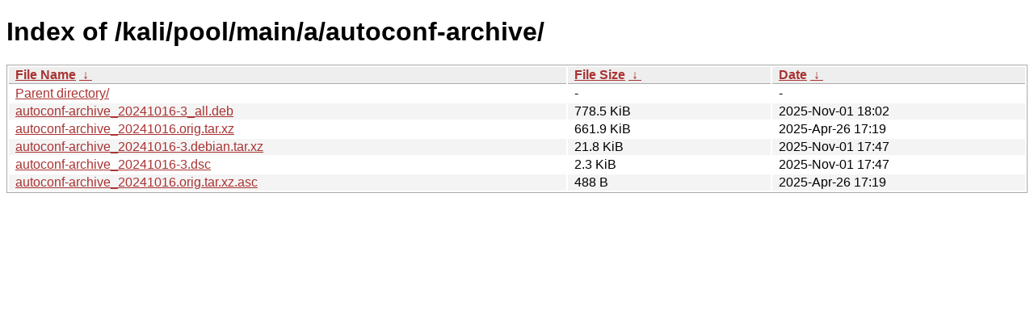

--- FILE ---
content_type: text/html
request_url: https://archive-4.kali.org/kali/pool/main/a/autoconf-archive/?C=S&O=D
body_size: 823
content:
<!DOCTYPE html><html><head><meta http-equiv="content-type" content="text/html; charset=utf-8"><meta name="viewport" content="width=device-width"><style type="text/css">body,html {background:#fff;font-family:"Bitstream Vera Sans","Lucida Grande","Lucida Sans Unicode",Lucidux,Verdana,Lucida,sans-serif;}tr:nth-child(even) {background:#f4f4f4;}th,td {padding:0.1em 0.5em;}th {text-align:left;font-weight:bold;background:#eee;border-bottom:1px solid #aaa;}#list {border:1px solid #aaa;width:100%;}a {color:#a33;}a:hover {color:#e33;}</style>

<title>Index of /kali/pool/main/a/autoconf-archive/</title>
</head><body><h1>Index of /kali/pool/main/a/autoconf-archive/</h1>
<table id="list"><thead><tr><th style="width:55%"><a href="?C=N&amp;O=A">File Name</a>&nbsp;<a href="?C=N&amp;O=D">&nbsp;&darr;&nbsp;</a></th><th style="width:20%"><a href="?C=S&amp;O=A">File Size</a>&nbsp;<a href="?C=S&amp;O=D">&nbsp;&darr;&nbsp;</a></th><th style="width:25%"><a href="?C=M&amp;O=A">Date</a>&nbsp;<a href="?C=M&amp;O=D">&nbsp;&darr;&nbsp;</a></th></tr></thead>
<tbody><tr><td class="link"><a href="../?C=S&amp;O=D">Parent directory/</a></td><td class="size">-</td><td class="date">-</td></tr>
<tr><td class="link"><a href="autoconf-archive_20241016-3_all.deb" title="autoconf-archive_20241016-3_all.deb">autoconf-archive_20241016-3_all.deb</a></td><td class="size">778.5 KiB</td><td class="date">2025-Nov-01 18:02</td></tr>
<tr><td class="link"><a href="autoconf-archive_20241016.orig.tar.xz" title="autoconf-archive_20241016.orig.tar.xz">autoconf-archive_20241016.orig.tar.xz</a></td><td class="size">661.9 KiB</td><td class="date">2025-Apr-26 17:19</td></tr>
<tr><td class="link"><a href="autoconf-archive_20241016-3.debian.tar.xz" title="autoconf-archive_20241016-3.debian.tar.xz">autoconf-archive_20241016-3.debian.tar.xz</a></td><td class="size">21.8 KiB</td><td class="date">2025-Nov-01 17:47</td></tr>
<tr><td class="link"><a href="autoconf-archive_20241016-3.dsc" title="autoconf-archive_20241016-3.dsc">autoconf-archive_20241016-3.dsc</a></td><td class="size">2.3 KiB</td><td class="date">2025-Nov-01 17:47</td></tr>
<tr><td class="link"><a href="autoconf-archive_20241016.orig.tar.xz.asc" title="autoconf-archive_20241016.orig.tar.xz.asc">autoconf-archive_20241016.orig.tar.xz.asc</a></td><td class="size">488 B</td><td class="date">2025-Apr-26 17:19</td></tr>
</tbody></table></body></html>